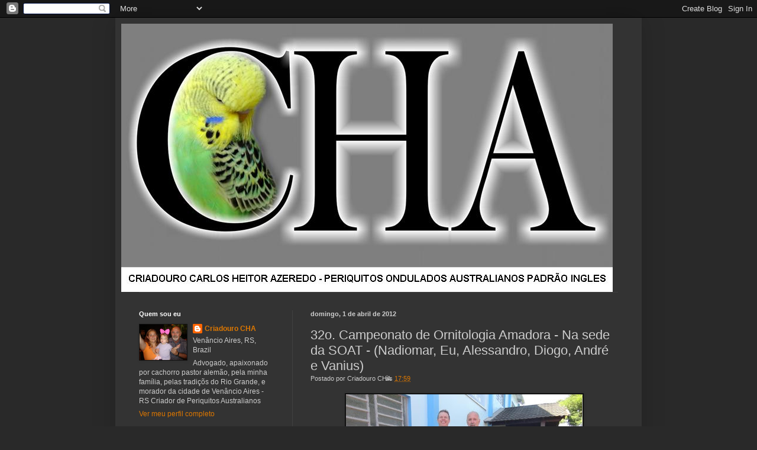

--- FILE ---
content_type: text/html; charset=UTF-8
request_url: http://criadourocha.blogspot.com/2012/04/32o-campeonato-de-ornitologia-amadora.html
body_size: 20865
content:
<!DOCTYPE html>
<html class='v2' dir='ltr' lang='pt-BR'>
<head>
<link href='https://www.blogger.com/static/v1/widgets/335934321-css_bundle_v2.css' rel='stylesheet' type='text/css'/>
<meta content='width=1100' name='viewport'/>
<meta content='text/html; charset=UTF-8' http-equiv='Content-Type'/>
<meta content='blogger' name='generator'/>
<link href='http://criadourocha.blogspot.com/favicon.ico' rel='icon' type='image/x-icon'/>
<link href='http://criadourocha.blogspot.com/2012/04/32o-campeonato-de-ornitologia-amadora.html' rel='canonical'/>
<link rel="alternate" type="application/atom+xml" title="CRIADOURO CHA - Atom" href="http://criadourocha.blogspot.com/feeds/posts/default" />
<link rel="alternate" type="application/rss+xml" title="CRIADOURO CHA - RSS" href="http://criadourocha.blogspot.com/feeds/posts/default?alt=rss" />
<link rel="service.post" type="application/atom+xml" title="CRIADOURO CHA - Atom" href="https://www.blogger.com/feeds/6381823900189856219/posts/default" />

<link rel="alternate" type="application/atom+xml" title="CRIADOURO CHA - Atom" href="http://criadourocha.blogspot.com/feeds/655616965943640505/comments/default" />
<!--Can't find substitution for tag [blog.ieCssRetrofitLinks]-->
<link href='https://blogger.googleusercontent.com/img/b/R29vZ2xl/AVvXsEgg6T4B4jWETk3yxC1QKM7gq9_QddHy1bWM9eOQc4SGBA_Iqcwb96eS8tgS-XDPxCDnFb0iQEoPI6rqu3BJ1W6MP_YEw1sdaALwelUr62dh-Nn9IMpV3w5vnapCnvcoVfqX2y8H9rLRYtee/s400/01.04.12+025.jpg' rel='image_src'/>
<meta content='http://criadourocha.blogspot.com/2012/04/32o-campeonato-de-ornitologia-amadora.html' property='og:url'/>
<meta content='32o. Campeonato de Ornitologia Amadora - Na sede da SOAT - (Nadiomar, Eu, Alessandro, Diogo, André e Vanius)' property='og:title'/>
<meta content='CRIADOURO CARLOS HEITOR AZEREDO PERIQUITOS ONDULADOS AUSTRALIANOS PADRÃO INGLES' property='og:description'/>
<meta content='https://blogger.googleusercontent.com/img/b/R29vZ2xl/AVvXsEgg6T4B4jWETk3yxC1QKM7gq9_QddHy1bWM9eOQc4SGBA_Iqcwb96eS8tgS-XDPxCDnFb0iQEoPI6rqu3BJ1W6MP_YEw1sdaALwelUr62dh-Nn9IMpV3w5vnapCnvcoVfqX2y8H9rLRYtee/w1200-h630-p-k-no-nu/01.04.12+025.jpg' property='og:image'/>
<title>CRIADOURO CHA: 32o. Campeonato de Ornitologia Amadora - Na sede da SOAT - (Nadiomar, Eu, Alessandro, Diogo, André e Vanius)</title>
<style id='page-skin-1' type='text/css'><!--
/*
-----------------------------------------------
Blogger Template Style
Name:     Simple
Designer: Blogger
URL:      www.blogger.com
----------------------------------------------- */
/* Content
----------------------------------------------- */
body {
font: normal normal 12px Arial, Tahoma, Helvetica, FreeSans, sans-serif;
color: #cccccc;
background: #292929 none repeat scroll top left;
padding: 0 40px 40px 40px;
}
html body .region-inner {
min-width: 0;
max-width: 100%;
width: auto;
}
h2 {
font-size: 22px;
}
a:link {
text-decoration:none;
color: #dd7700;
}
a:visited {
text-decoration:none;
color: #cc6600;
}
a:hover {
text-decoration:underline;
color: #cc6600;
}
.body-fauxcolumn-outer .fauxcolumn-inner {
background: transparent none repeat scroll top left;
_background-image: none;
}
.body-fauxcolumn-outer .cap-top {
position: absolute;
z-index: 1;
height: 400px;
width: 100%;
}
.body-fauxcolumn-outer .cap-top .cap-left {
width: 100%;
background: transparent none repeat-x scroll top left;
_background-image: none;
}
.content-outer {
-moz-box-shadow: 0 0 40px rgba(0, 0, 0, .15);
-webkit-box-shadow: 0 0 5px rgba(0, 0, 0, .15);
-goog-ms-box-shadow: 0 0 10px #333333;
box-shadow: 0 0 40px rgba(0, 0, 0, .15);
margin-bottom: 1px;
}
.content-inner {
padding: 10px 10px;
}
.content-inner {
background-color: #333333;
}
/* Header
----------------------------------------------- */
.header-outer {
background: transparent none repeat-x scroll 0 -400px;
_background-image: none;
}
.Header h1 {
font: normal normal 60px Arial, Tahoma, Helvetica, FreeSans, sans-serif;
color: #ffffff;
text-shadow: -1px -1px 1px rgba(0, 0, 0, .2);
}
.Header h1 a {
color: #ffffff;
}
.Header .description {
font-size: 140%;
color: #aaaaaa;
}
.header-inner .Header .titlewrapper {
padding: 22px 30px;
}
.header-inner .Header .descriptionwrapper {
padding: 0 30px;
}
/* Tabs
----------------------------------------------- */
.tabs-inner .section:first-child {
border-top: 1px solid #404040;
}
.tabs-inner .section:first-child ul {
margin-top: -1px;
border-top: 1px solid #404040;
border-left: 0 solid #404040;
border-right: 0 solid #404040;
}
.tabs-inner .widget ul {
background: #222222 none repeat-x scroll 0 -800px;
_background-image: none;
border-bottom: 1px solid #404040;
margin-top: 0;
margin-left: -30px;
margin-right: -30px;
}
.tabs-inner .widget li a {
display: inline-block;
padding: .6em 1em;
font: normal normal 14px Arial, Tahoma, Helvetica, FreeSans, sans-serif;
color: #999999;
border-left: 1px solid #333333;
border-right: 0 solid #404040;
}
.tabs-inner .widget li:first-child a {
border-left: none;
}
.tabs-inner .widget li.selected a, .tabs-inner .widget li a:hover {
color: #ffffff;
background-color: #000000;
text-decoration: none;
}
/* Columns
----------------------------------------------- */
.main-outer {
border-top: 0 solid #404040;
}
.fauxcolumn-left-outer .fauxcolumn-inner {
border-right: 1px solid #404040;
}
.fauxcolumn-right-outer .fauxcolumn-inner {
border-left: 1px solid #404040;
}
/* Headings
----------------------------------------------- */
div.widget > h2,
div.widget h2.title {
margin: 0 0 1em 0;
font: normal bold 11px Arial, Tahoma, Helvetica, FreeSans, sans-serif;
color: #ffffff;
}
/* Widgets
----------------------------------------------- */
.widget .zippy {
color: #999999;
text-shadow: 2px 2px 1px rgba(0, 0, 0, .1);
}
.widget .popular-posts ul {
list-style: none;
}
/* Posts
----------------------------------------------- */
h2.date-header {
font: normal bold 11px Arial, Tahoma, Helvetica, FreeSans, sans-serif;
}
.date-header span {
background-color: transparent;
color: #cccccc;
padding: inherit;
letter-spacing: inherit;
margin: inherit;
}
.main-inner {
padding-top: 30px;
padding-bottom: 30px;
}
.main-inner .column-center-inner {
padding: 0 15px;
}
.main-inner .column-center-inner .section {
margin: 0 15px;
}
.post {
margin: 0 0 25px 0;
}
h3.post-title, .comments h4 {
font: normal normal 22px Arial, Tahoma, Helvetica, FreeSans, sans-serif;
margin: .75em 0 0;
}
.post-body {
font-size: 110%;
line-height: 1.4;
position: relative;
}
.post-body img, .post-body .tr-caption-container, .Profile img, .Image img,
.BlogList .item-thumbnail img {
padding: 0;
background: #111111;
border: 1px solid #111111;
-moz-box-shadow: 1px 1px 5px rgba(0, 0, 0, .1);
-webkit-box-shadow: 1px 1px 5px rgba(0, 0, 0, .1);
box-shadow: 1px 1px 5px rgba(0, 0, 0, .1);
}
.post-body img, .post-body .tr-caption-container {
padding: 1px;
}
.post-body .tr-caption-container {
color: #cccccc;
}
.post-body .tr-caption-container img {
padding: 0;
background: transparent;
border: none;
-moz-box-shadow: 0 0 0 rgba(0, 0, 0, .1);
-webkit-box-shadow: 0 0 0 rgba(0, 0, 0, .1);
box-shadow: 0 0 0 rgba(0, 0, 0, .1);
}
.post-header {
margin: 0 0 1.5em;
line-height: 1.6;
font-size: 90%;
}
.post-footer {
margin: 20px -2px 0;
padding: 5px 10px;
color: #888888;
background-color: #303030;
border-bottom: 1px solid #444444;
line-height: 1.6;
font-size: 90%;
}
#comments .comment-author {
padding-top: 1.5em;
border-top: 1px solid #404040;
background-position: 0 1.5em;
}
#comments .comment-author:first-child {
padding-top: 0;
border-top: none;
}
.avatar-image-container {
margin: .2em 0 0;
}
#comments .avatar-image-container img {
border: 1px solid #111111;
}
/* Comments
----------------------------------------------- */
.comments .comments-content .icon.blog-author {
background-repeat: no-repeat;
background-image: url([data-uri]);
}
.comments .comments-content .loadmore a {
border-top: 1px solid #999999;
border-bottom: 1px solid #999999;
}
.comments .comment-thread.inline-thread {
background-color: #303030;
}
.comments .continue {
border-top: 2px solid #999999;
}
/* Accents
---------------------------------------------- */
.section-columns td.columns-cell {
border-left: 1px solid #404040;
}
.blog-pager {
background: transparent none no-repeat scroll top center;
}
.blog-pager-older-link, .home-link,
.blog-pager-newer-link {
background-color: #333333;
padding: 5px;
}
.footer-outer {
border-top: 0 dashed #bbbbbb;
}
/* Mobile
----------------------------------------------- */
body.mobile  {
background-size: auto;
}
.mobile .body-fauxcolumn-outer {
background: transparent none repeat scroll top left;
}
.mobile .body-fauxcolumn-outer .cap-top {
background-size: 100% auto;
}
.mobile .content-outer {
-webkit-box-shadow: 0 0 3px rgba(0, 0, 0, .15);
box-shadow: 0 0 3px rgba(0, 0, 0, .15);
}
.mobile .tabs-inner .widget ul {
margin-left: 0;
margin-right: 0;
}
.mobile .post {
margin: 0;
}
.mobile .main-inner .column-center-inner .section {
margin: 0;
}
.mobile .date-header span {
padding: 0.1em 10px;
margin: 0 -10px;
}
.mobile h3.post-title {
margin: 0;
}
.mobile .blog-pager {
background: transparent none no-repeat scroll top center;
}
.mobile .footer-outer {
border-top: none;
}
.mobile .main-inner, .mobile .footer-inner {
background-color: #333333;
}
.mobile-index-contents {
color: #cccccc;
}
.mobile-link-button {
background-color: #dd7700;
}
.mobile-link-button a:link, .mobile-link-button a:visited {
color: #ffffff;
}
.mobile .tabs-inner .section:first-child {
border-top: none;
}
.mobile .tabs-inner .PageList .widget-content {
background-color: #000000;
color: #ffffff;
border-top: 1px solid #404040;
border-bottom: 1px solid #404040;
}
.mobile .tabs-inner .PageList .widget-content .pagelist-arrow {
border-left: 1px solid #404040;
}

--></style>
<style id='template-skin-1' type='text/css'><!--
body {
min-width: 890px;
}
.content-outer, .content-fauxcolumn-outer, .region-inner {
min-width: 890px;
max-width: 890px;
_width: 890px;
}
.main-inner .columns {
padding-left: 290px;
padding-right: 0px;
}
.main-inner .fauxcolumn-center-outer {
left: 290px;
right: 0px;
/* IE6 does not respect left and right together */
_width: expression(this.parentNode.offsetWidth -
parseInt("290px") -
parseInt("0px") + 'px');
}
.main-inner .fauxcolumn-left-outer {
width: 290px;
}
.main-inner .fauxcolumn-right-outer {
width: 0px;
}
.main-inner .column-left-outer {
width: 290px;
right: 100%;
margin-left: -290px;
}
.main-inner .column-right-outer {
width: 0px;
margin-right: -0px;
}
#layout {
min-width: 0;
}
#layout .content-outer {
min-width: 0;
width: 800px;
}
#layout .region-inner {
min-width: 0;
width: auto;
}
body#layout div.add_widget {
padding: 8px;
}
body#layout div.add_widget a {
margin-left: 32px;
}
--></style>
<link href='https://www.blogger.com/dyn-css/authorization.css?targetBlogID=6381823900189856219&amp;zx=bad8ae8c-98e2-4c63-9a29-9cbe01ce21c2' media='none' onload='if(media!=&#39;all&#39;)media=&#39;all&#39;' rel='stylesheet'/><noscript><link href='https://www.blogger.com/dyn-css/authorization.css?targetBlogID=6381823900189856219&amp;zx=bad8ae8c-98e2-4c63-9a29-9cbe01ce21c2' rel='stylesheet'/></noscript>
<meta name='google-adsense-platform-account' content='ca-host-pub-1556223355139109'/>
<meta name='google-adsense-platform-domain' content='blogspot.com'/>

</head>
<body class='loading variant-dark'>
<div class='navbar section' id='navbar' name='Navbar'><div class='widget Navbar' data-version='1' id='Navbar1'><script type="text/javascript">
    function setAttributeOnload(object, attribute, val) {
      if(window.addEventListener) {
        window.addEventListener('load',
          function(){ object[attribute] = val; }, false);
      } else {
        window.attachEvent('onload', function(){ object[attribute] = val; });
      }
    }
  </script>
<div id="navbar-iframe-container"></div>
<script type="text/javascript" src="https://apis.google.com/js/platform.js"></script>
<script type="text/javascript">
      gapi.load("gapi.iframes:gapi.iframes.style.bubble", function() {
        if (gapi.iframes && gapi.iframes.getContext) {
          gapi.iframes.getContext().openChild({
              url: 'https://www.blogger.com/navbar/6381823900189856219?po\x3d655616965943640505\x26origin\x3dhttp://criadourocha.blogspot.com',
              where: document.getElementById("navbar-iframe-container"),
              id: "navbar-iframe"
          });
        }
      });
    </script><script type="text/javascript">
(function() {
var script = document.createElement('script');
script.type = 'text/javascript';
script.src = '//pagead2.googlesyndication.com/pagead/js/google_top_exp.js';
var head = document.getElementsByTagName('head')[0];
if (head) {
head.appendChild(script);
}})();
</script>
</div></div>
<div class='body-fauxcolumns'>
<div class='fauxcolumn-outer body-fauxcolumn-outer'>
<div class='cap-top'>
<div class='cap-left'></div>
<div class='cap-right'></div>
</div>
<div class='fauxborder-left'>
<div class='fauxborder-right'></div>
<div class='fauxcolumn-inner'>
</div>
</div>
<div class='cap-bottom'>
<div class='cap-left'></div>
<div class='cap-right'></div>
</div>
</div>
</div>
<div class='content'>
<div class='content-fauxcolumns'>
<div class='fauxcolumn-outer content-fauxcolumn-outer'>
<div class='cap-top'>
<div class='cap-left'></div>
<div class='cap-right'></div>
</div>
<div class='fauxborder-left'>
<div class='fauxborder-right'></div>
<div class='fauxcolumn-inner'>
</div>
</div>
<div class='cap-bottom'>
<div class='cap-left'></div>
<div class='cap-right'></div>
</div>
</div>
</div>
<div class='content-outer'>
<div class='content-cap-top cap-top'>
<div class='cap-left'></div>
<div class='cap-right'></div>
</div>
<div class='fauxborder-left content-fauxborder-left'>
<div class='fauxborder-right content-fauxborder-right'></div>
<div class='content-inner'>
<header>
<div class='header-outer'>
<div class='header-cap-top cap-top'>
<div class='cap-left'></div>
<div class='cap-right'></div>
</div>
<div class='fauxborder-left header-fauxborder-left'>
<div class='fauxborder-right header-fauxborder-right'></div>
<div class='region-inner header-inner'>
<div class='header section' id='header' name='Cabeçalho'><div class='widget Header' data-version='1' id='Header1'>
<div id='header-inner'>
<a href='http://criadourocha.blogspot.com/' style='display: block'>
<img alt='CRIADOURO CHA' height='453px; ' id='Header1_headerimg' src='https://blogger.googleusercontent.com/img/b/R29vZ2xl/AVvXsEjuvm_lSS2K00Abx0eN4VaAMj4iq6T42okPFkCJz210VFOfC_pupba6KN8y0OkqZT4nTQFedLDygToiE1JG8KAObdE4En7aCHpuBBePqV5iqHr3BIfgfPL5rdtheRSCSuMs6uUwsrl4wym5/s1600/LOGO+CHA+2.jpg' style='display: block' width='831px; '/>
</a>
</div>
</div></div>
</div>
</div>
<div class='header-cap-bottom cap-bottom'>
<div class='cap-left'></div>
<div class='cap-right'></div>
</div>
</div>
</header>
<div class='tabs-outer'>
<div class='tabs-cap-top cap-top'>
<div class='cap-left'></div>
<div class='cap-right'></div>
</div>
<div class='fauxborder-left tabs-fauxborder-left'>
<div class='fauxborder-right tabs-fauxborder-right'></div>
<div class='region-inner tabs-inner'>
<div class='tabs no-items section' id='crosscol' name='Entre colunas'></div>
<div class='tabs no-items section' id='crosscol-overflow' name='Cross-Column 2'></div>
</div>
</div>
<div class='tabs-cap-bottom cap-bottom'>
<div class='cap-left'></div>
<div class='cap-right'></div>
</div>
</div>
<div class='main-outer'>
<div class='main-cap-top cap-top'>
<div class='cap-left'></div>
<div class='cap-right'></div>
</div>
<div class='fauxborder-left main-fauxborder-left'>
<div class='fauxborder-right main-fauxborder-right'></div>
<div class='region-inner main-inner'>
<div class='columns fauxcolumns'>
<div class='fauxcolumn-outer fauxcolumn-center-outer'>
<div class='cap-top'>
<div class='cap-left'></div>
<div class='cap-right'></div>
</div>
<div class='fauxborder-left'>
<div class='fauxborder-right'></div>
<div class='fauxcolumn-inner'>
</div>
</div>
<div class='cap-bottom'>
<div class='cap-left'></div>
<div class='cap-right'></div>
</div>
</div>
<div class='fauxcolumn-outer fauxcolumn-left-outer'>
<div class='cap-top'>
<div class='cap-left'></div>
<div class='cap-right'></div>
</div>
<div class='fauxborder-left'>
<div class='fauxborder-right'></div>
<div class='fauxcolumn-inner'>
</div>
</div>
<div class='cap-bottom'>
<div class='cap-left'></div>
<div class='cap-right'></div>
</div>
</div>
<div class='fauxcolumn-outer fauxcolumn-right-outer'>
<div class='cap-top'>
<div class='cap-left'></div>
<div class='cap-right'></div>
</div>
<div class='fauxborder-left'>
<div class='fauxborder-right'></div>
<div class='fauxcolumn-inner'>
</div>
</div>
<div class='cap-bottom'>
<div class='cap-left'></div>
<div class='cap-right'></div>
</div>
</div>
<!-- corrects IE6 width calculation -->
<div class='columns-inner'>
<div class='column-center-outer'>
<div class='column-center-inner'>
<div class='main section' id='main' name='Principal'><div class='widget Blog' data-version='1' id='Blog1'>
<div class='blog-posts hfeed'>

          <div class="date-outer">
        
<h2 class='date-header'><span>domingo, 1 de abril de 2012</span></h2>

          <div class="date-posts">
        
<div class='post-outer'>
<div class='post hentry'>
<a name='655616965943640505'></a>
<h3 class='post-title entry-title'>
32o. Campeonato de Ornitologia Amadora - Na sede da SOAT - (Nadiomar, Eu, Alessandro, Diogo, André e Vanius)
</h3>
<div class='post-header'>
<div class='post-header-line-1'><span class='post-author vcard'>
Postado por
<span class='fn'>Criadouro CHA</span>
</span>
<span class='post-timestamp'>
às
<a class='timestamp-link' href='http://criadourocha.blogspot.com/2012/04/32o-campeonato-de-ornitologia-amadora.html' rel='bookmark' title='permanent link'><abbr class='published' title='2012-04-01T17:59:00-03:00'>17:59</abbr></a>
</span>
</div>
</div>
<div class='post-body entry-content'>
<div class="separator" style="clear: both; text-align: center;"><a href="https://blogger.googleusercontent.com/img/b/R29vZ2xl/AVvXsEgg6T4B4jWETk3yxC1QKM7gq9_QddHy1bWM9eOQc4SGBA_Iqcwb96eS8tgS-XDPxCDnFb0iQEoPI6rqu3BJ1W6MP_YEw1sdaALwelUr62dh-Nn9IMpV3w5vnapCnvcoVfqX2y8H9rLRYtee/s1600/01.04.12+025.jpg" imageanchor="1" style="margin-left: 1em; margin-right: 1em;"><img border="0" dea="true" height="296" src="https://blogger.googleusercontent.com/img/b/R29vZ2xl/AVvXsEgg6T4B4jWETk3yxC1QKM7gq9_QddHy1bWM9eOQc4SGBA_Iqcwb96eS8tgS-XDPxCDnFb0iQEoPI6rqu3BJ1W6MP_YEw1sdaALwelUr62dh-Nn9IMpV3w5vnapCnvcoVfqX2y8H9rLRYtee/s400/01.04.12+025.jpg" width="400" /></a></div>
<div style='clear: both;'></div>
</div>
<div class='post-footer'>
<div class='post-footer-line post-footer-line-1'><span class='post-comment-link'>
</span>
</div>
<div class='post-footer-line post-footer-line-2'><span class='post-labels'>
</span>
</div>
<div class='post-footer-line post-footer-line-3'><span class='post-backlinks post-comment-link'>
</span>
<span class='post-icons'>
<span class='item-action'>
<a href='https://www.blogger.com/email-post/6381823900189856219/655616965943640505' title='Enviar esta postagem'>
<img alt='' class='icon-action' height='13' src='http://img1.blogblog.com/img/icon18_email.gif' width='18'/>
</a>
</span>
<span class='item-control blog-admin pid-1320910809'>
<a href='https://www.blogger.com/post-edit.g?blogID=6381823900189856219&postID=655616965943640505&from=pencil' title='Editar post'>
<img alt='' class='icon-action' height='18' src='https://resources.blogblog.com/img/icon18_edit_allbkg.gif' width='18'/>
</a>
</span>
</span>
</div>
</div>
</div>
<div class='comments' id='comments'>
<a name='comments'></a>
<h4>2 comentários:</h4>
<div class='comments-content'>
<script async='async' src='' type='text/javascript'></script>
<script type='text/javascript'>
    (function() {
      var items = null;
      var msgs = null;
      var config = {};

// <![CDATA[
      var cursor = null;
      if (items && items.length > 0) {
        cursor = parseInt(items[items.length - 1].timestamp) + 1;
      }

      var bodyFromEntry = function(entry) {
        var text = (entry &&
                    ((entry.content && entry.content.$t) ||
                     (entry.summary && entry.summary.$t))) ||
            '';
        if (entry && entry.gd$extendedProperty) {
          for (var k in entry.gd$extendedProperty) {
            if (entry.gd$extendedProperty[k].name == 'blogger.contentRemoved') {
              return '<span class="deleted-comment">' + text + '</span>';
            }
          }
        }
        return text;
      }

      var parse = function(data) {
        cursor = null;
        var comments = [];
        if (data && data.feed && data.feed.entry) {
          for (var i = 0, entry; entry = data.feed.entry[i]; i++) {
            var comment = {};
            // comment ID, parsed out of the original id format
            var id = /blog-(\d+).post-(\d+)/.exec(entry.id.$t);
            comment.id = id ? id[2] : null;
            comment.body = bodyFromEntry(entry);
            comment.timestamp = Date.parse(entry.published.$t) + '';
            if (entry.author && entry.author.constructor === Array) {
              var auth = entry.author[0];
              if (auth) {
                comment.author = {
                  name: (auth.name ? auth.name.$t : undefined),
                  profileUrl: (auth.uri ? auth.uri.$t : undefined),
                  avatarUrl: (auth.gd$image ? auth.gd$image.src : undefined)
                };
              }
            }
            if (entry.link) {
              if (entry.link[2]) {
                comment.link = comment.permalink = entry.link[2].href;
              }
              if (entry.link[3]) {
                var pid = /.*comments\/default\/(\d+)\?.*/.exec(entry.link[3].href);
                if (pid && pid[1]) {
                  comment.parentId = pid[1];
                }
              }
            }
            comment.deleteclass = 'item-control blog-admin';
            if (entry.gd$extendedProperty) {
              for (var k in entry.gd$extendedProperty) {
                if (entry.gd$extendedProperty[k].name == 'blogger.itemClass') {
                  comment.deleteclass += ' ' + entry.gd$extendedProperty[k].value;
                } else if (entry.gd$extendedProperty[k].name == 'blogger.displayTime') {
                  comment.displayTime = entry.gd$extendedProperty[k].value;
                }
              }
            }
            comments.push(comment);
          }
        }
        return comments;
      };

      var paginator = function(callback) {
        if (hasMore()) {
          var url = config.feed + '?alt=json&v=2&orderby=published&reverse=false&max-results=50';
          if (cursor) {
            url += '&published-min=' + new Date(cursor).toISOString();
          }
          window.bloggercomments = function(data) {
            var parsed = parse(data);
            cursor = parsed.length < 50 ? null
                : parseInt(parsed[parsed.length - 1].timestamp) + 1
            callback(parsed);
            window.bloggercomments = null;
          }
          url += '&callback=bloggercomments';
          var script = document.createElement('script');
          script.type = 'text/javascript';
          script.src = url;
          document.getElementsByTagName('head')[0].appendChild(script);
        }
      };
      var hasMore = function() {
        return !!cursor;
      };
      var getMeta = function(key, comment) {
        if ('iswriter' == key) {
          var matches = !!comment.author
              && comment.author.name == config.authorName
              && comment.author.profileUrl == config.authorUrl;
          return matches ? 'true' : '';
        } else if ('deletelink' == key) {
          return config.baseUri + '/comment/delete/'
               + config.blogId + '/' + comment.id;
        } else if ('deleteclass' == key) {
          return comment.deleteclass;
        }
        return '';
      };

      var replybox = null;
      var replyUrlParts = null;
      var replyParent = undefined;

      var onReply = function(commentId, domId) {
        if (replybox == null) {
          // lazily cache replybox, and adjust to suit this style:
          replybox = document.getElementById('comment-editor');
          if (replybox != null) {
            replybox.height = '250px';
            replybox.style.display = 'block';
            replyUrlParts = replybox.src.split('#');
          }
        }
        if (replybox && (commentId !== replyParent)) {
          replybox.src = '';
          document.getElementById(domId).insertBefore(replybox, null);
          replybox.src = replyUrlParts[0]
              + (commentId ? '&parentID=' + commentId : '')
              + '#' + replyUrlParts[1];
          replyParent = commentId;
        }
      };

      var hash = (window.location.hash || '#').substring(1);
      var startThread, targetComment;
      if (/^comment-form_/.test(hash)) {
        startThread = hash.substring('comment-form_'.length);
      } else if (/^c[0-9]+$/.test(hash)) {
        targetComment = hash.substring(1);
      }

      // Configure commenting API:
      var configJso = {
        'maxDepth': config.maxThreadDepth
      };
      var provider = {
        'id': config.postId,
        'data': items,
        'loadNext': paginator,
        'hasMore': hasMore,
        'getMeta': getMeta,
        'onReply': onReply,
        'rendered': true,
        'initComment': targetComment,
        'initReplyThread': startThread,
        'config': configJso,
        'messages': msgs
      };

      var render = function() {
        if (window.goog && window.goog.comments) {
          var holder = document.getElementById('comment-holder');
          window.goog.comments.render(holder, provider);
        }
      };

      // render now, or queue to render when library loads:
      if (window.goog && window.goog.comments) {
        render();
      } else {
        window.goog = window.goog || {};
        window.goog.comments = window.goog.comments || {};
        window.goog.comments.loadQueue = window.goog.comments.loadQueue || [];
        window.goog.comments.loadQueue.push(render);
      }
    })();
// ]]>
  </script>
<div id='comment-holder'>
<div class="comment-thread toplevel-thread"><ol id="top-ra"><li class="comment" id="c8235960273181794787"><div class="avatar-image-container"><img src="//resources.blogblog.com/img/blank.gif" alt=""/></div><div class="comment-block"><div class="comment-header"><cite class="user"><a href="http://criadourosoledade.blogspot.com.br/" rel="nofollow">Criadouro Soledade - Daniel</a></cite><span class="icon user "></span><span class="datetime secondary-text"><a rel="nofollow" href="http://criadourocha.blogspot.com/2012/04/32o-campeonato-de-ornitologia-amadora.html?showComment=1333315323045#c8235960273181794787">1 de abril de 2012 às 18:22</a></span></div><p class="comment-content">Beleza CHA. Passei pouco tempo com vocês lá em Santa Cruz do Sul, mas foi o suficiente para ver excelentes aves e fortalecer amizades.</p><span class="comment-actions secondary-text"><a class="comment-reply" target="_self" data-comment-id="8235960273181794787">Responder</a><span class="item-control blog-admin blog-admin pid-918961449"><a target="_self" href="https://www.blogger.com/comment/delete/6381823900189856219/8235960273181794787">Excluir</a></span></span></div><div class="comment-replies"><div id="c8235960273181794787-rt" class="comment-thread inline-thread hidden"><span class="thread-toggle thread-expanded"><span class="thread-arrow"></span><span class="thread-count"><a target="_self">Respostas</a></span></span><ol id="c8235960273181794787-ra" class="thread-chrome thread-expanded"><div></div><div id="c8235960273181794787-continue" class="continue"><a class="comment-reply" target="_self" data-comment-id="8235960273181794787">Responder</a></div></ol></div></div><div class="comment-replybox-single" id="c8235960273181794787-ce"></div></li><li class="comment" id="c8575011536671199470"><div class="avatar-image-container"><img src="//blogger.googleusercontent.com/img/b/R29vZ2xl/AVvXsEjD34qHJqLtRc2RN6VB0Z7ge6hbTRhFikECcSTMhKXxI8TnL42rCmpfnMFnwGPih_XoxCFVfTz0onyMMBkvlfv-7RqDCLkNGZwMve7O5ho-wrEgXp6Od8Od3zNwELIxmRA/s45-c/*" alt=""/></div><div class="comment-block"><div class="comment-header"><cite class="user"><a href="https://www.blogger.com/profile/15423433423683187037" rel="nofollow">Criadouro Aves Preciosas</a></cite><span class="icon user "></span><span class="datetime secondary-text"><a rel="nofollow" href="http://criadourocha.blogspot.com/2012/04/32o-campeonato-de-ornitologia-amadora.html?showComment=1333404419181#c8575011536671199470">2 de abril de 2012 às 19:06</a></span></div><p class="comment-content">Grande Carlos !! Parabéns pela foto, realmente estes que te acompanham nela são pessoas extraordinárias, grandes amigos. Que sempre possamos fortalecer nossa amizade nestes encontros.<br>Grande abraço.</p><span class="comment-actions secondary-text"><a class="comment-reply" target="_self" data-comment-id="8575011536671199470">Responder</a><span class="item-control blog-admin blog-admin pid-805532569"><a target="_self" href="https://www.blogger.com/comment/delete/6381823900189856219/8575011536671199470">Excluir</a></span></span></div><div class="comment-replies"><div id="c8575011536671199470-rt" class="comment-thread inline-thread hidden"><span class="thread-toggle thread-expanded"><span class="thread-arrow"></span><span class="thread-count"><a target="_self">Respostas</a></span></span><ol id="c8575011536671199470-ra" class="thread-chrome thread-expanded"><div></div><div id="c8575011536671199470-continue" class="continue"><a class="comment-reply" target="_self" data-comment-id="8575011536671199470">Responder</a></div></ol></div></div><div class="comment-replybox-single" id="c8575011536671199470-ce"></div></li></ol><div id="top-continue" class="continue"><a class="comment-reply" target="_self">Adicionar comentário</a></div><div class="comment-replybox-thread" id="top-ce"></div><div class="loadmore hidden" data-post-id="655616965943640505"><a target="_self">Carregar mais...</a></div></div>
</div>
</div>
<p class='comment-footer'>
<div class='comment-form'>
<a name='comment-form'></a>
<p>
</p>
<a href='https://www.blogger.com/comment/frame/6381823900189856219?po=655616965943640505&hl=pt-BR&saa=85391&origin=http://criadourocha.blogspot.com' id='comment-editor-src'></a>
<iframe allowtransparency='true' class='blogger-iframe-colorize blogger-comment-from-post' frameborder='0' height='410px' id='comment-editor' name='comment-editor' src='' width='100%'></iframe>
<script src='https://www.blogger.com/static/v1/jsbin/2830521187-comment_from_post_iframe.js' type='text/javascript'></script>
<script type='text/javascript'>
      BLOG_CMT_createIframe('https://www.blogger.com/rpc_relay.html');
    </script>
</div>
</p>
<div id='backlinks-container'>
<div id='Blog1_backlinks-container'>
</div>
</div>
</div>
</div>

        </div></div>
      
</div>
<div class='blog-pager' id='blog-pager'>
<span id='blog-pager-newer-link'>
<a class='blog-pager-newer-link' href='http://criadourocha.blogspot.com/2012/04/esse-passaro-ficou-em-primeiro-lugar-na.html' id='Blog1_blog-pager-newer-link' title='Postagem mais recente'>Postagem mais recente</a>
</span>
<span id='blog-pager-older-link'>
<a class='blog-pager-older-link' href='http://criadourocha.blogspot.com/2012/03/celeste-macho-4-meses.html' id='Blog1_blog-pager-older-link' title='Postagem mais antiga'>Postagem mais antiga</a>
</span>
<a class='home-link' href='http://criadourocha.blogspot.com/'>Página inicial</a>
</div>
<div class='clear'></div>
<div class='post-feeds'>
<div class='feed-links'>
Assinar:
<a class='feed-link' href='http://criadourocha.blogspot.com/feeds/655616965943640505/comments/default' target='_blank' type='application/atom+xml'>Postar comentários (Atom)</a>
</div>
</div>
</div></div>
</div>
</div>
<div class='column-left-outer'>
<div class='column-left-inner'>
<aside>
<div class='sidebar section' id='sidebar-left-1'><div class='widget Profile' data-version='1' id='Profile1'>
<h2>Quem sou eu</h2>
<div class='widget-content'>
<a href='https://www.blogger.com/profile/11809182540483399019'><img alt='Minha foto' class='profile-img' height='60' src='//blogger.googleusercontent.com/img/b/R29vZ2xl/AVvXsEhGSGGjXxpUDFwWLmhV_p0W9XbIxT4qtgbUeuOguKQSWUHR7zzlHhz5aDRR7uKc5qSdLguNaSCKQxyJgo9HBYsJAcoEOopoI1rpcuyH3DEPcwXLIIt0qQ2jrmZbxufiYg/s220/ano+novo+045.jpg' width='80'/></a>
<dl class='profile-datablock'>
<dt class='profile-data'>
<a class='profile-name-link g-profile' href='https://www.blogger.com/profile/11809182540483399019' rel='author' style='background-image: url(//www.blogger.com/img/logo-16.png);'>
Criadouro CHA
</a>
</dt>
<dd class='profile-data'>Venâncio Aires, RS, Brazil</dd>
<dd class='profile-textblock'>Advogado, apaixonado por cachorro pastor alemão, pela minha família, pelas tradiçõs do Rio Grande, e morador da cidade de Venâncio Aires - RS
Criador de Periquitos Australianos</dd>
</dl>
<a class='profile-link' href='https://www.blogger.com/profile/11809182540483399019' rel='author'>Ver meu perfil completo</a>
<div class='clear'></div>
</div>
</div><div class='widget Stats' data-version='1' id='Stats1'>
<h2>Visualizações de página</h2>
<div class='widget-content'>
<div id='Stats1_content' style='display: none;'>
<span class='counter-wrapper text-counter-wrapper' id='Stats1_totalCount'>
</span>
<div class='clear'></div>
</div>
</div>
</div><div class='widget Followers' data-version='1' id='Followers1'>
<h2 class='title'>Seguidores</h2>
<div class='widget-content'>
<div id='Followers1-wrapper'>
<div style='margin-right:2px;'>
<div><script type="text/javascript" src="https://apis.google.com/js/platform.js"></script>
<div id="followers-iframe-container"></div>
<script type="text/javascript">
    window.followersIframe = null;
    function followersIframeOpen(url) {
      gapi.load("gapi.iframes", function() {
        if (gapi.iframes && gapi.iframes.getContext) {
          window.followersIframe = gapi.iframes.getContext().openChild({
            url: url,
            where: document.getElementById("followers-iframe-container"),
            messageHandlersFilter: gapi.iframes.CROSS_ORIGIN_IFRAMES_FILTER,
            messageHandlers: {
              '_ready': function(obj) {
                window.followersIframe.getIframeEl().height = obj.height;
              },
              'reset': function() {
                window.followersIframe.close();
                followersIframeOpen("https://www.blogger.com/followers/frame/6381823900189856219?colors\x3dCgt0cmFuc3BhcmVudBILdHJhbnNwYXJlbnQaByNjY2NjY2MiByNkZDc3MDAqByMzMzMzMzMyByNmZmZmZmY6ByNjY2NjY2NCByNkZDc3MDBKByM5OTk5OTlSByNkZDc3MDBaC3RyYW5zcGFyZW50\x26pageSize\x3d21\x26hl\x3dpt-BR\x26origin\x3dhttp://criadourocha.blogspot.com");
              },
              'open': function(url) {
                window.followersIframe.close();
                followersIframeOpen(url);
              }
            }
          });
        }
      });
    }
    followersIframeOpen("https://www.blogger.com/followers/frame/6381823900189856219?colors\x3dCgt0cmFuc3BhcmVudBILdHJhbnNwYXJlbnQaByNjY2NjY2MiByNkZDc3MDAqByMzMzMzMzMyByNmZmZmZmY6ByNjY2NjY2NCByNkZDc3MDBKByM5OTk5OTlSByNkZDc3MDBaC3RyYW5zcGFyZW50\x26pageSize\x3d21\x26hl\x3dpt-BR\x26origin\x3dhttp://criadourocha.blogspot.com");
  </script></div>
</div>
</div>
<div class='clear'></div>
</div>
</div><div class='widget LinkList' data-version='1' id='LinkList1'>
<h2>LINKS DE CRIADORES</h2>
<div class='widget-content'>
<ul>
<li><a href='http://csmsantamaria.blogspot.com/'>ALESSANDRO CORRÊA</a></li>
<li><a href='http://ramosbudgerigars.blogspot.com/'>ANDRÉ RAMOS</a></li>
<li><a href='http://budgerigar-sul.blogspot.com/'>BUDGERIGAR SUL</a></li>
<li><a href='http://minasbudgerigars.blogspot.com/'>CLAUBERTH GOMES</a></li>
<li><a href='http://www.daniel-luetolf.ch/'>DANIEL LÜTOLF</a></li>
<li><a href='http://criadourozabeu.blogspot.com/'>FELIPE ZABEU</a></li>
<li><a href='http://www.budgerigart.blogspot.com/'>FÚLVIO LUCIETTO</a></li>
<li><a href='http://www.budgerigar.co.uk/'>GERALD BINKS</a></li>
<li><a href='http://criadouropsittacus.blogspot.com/'>GLAUCCO BALDO</a></li>
<li><a href='http://www.harrieaardema.nl/index.html'>HARRIE AARDEMA</a></li>
<li><a href='http://www.jvanwezep.nl/index.php?option=com_oziogallery2&view=02flashgallery&Itemid=58&lang=en'>JAC CUYTEN</a></li>
<li><a href='http://www.jomannes-wellensittich.de/'>JO MANNES</a></li>
<li><a href='http://periquitoingles-las.blogspot.com/'>LUIZ AMÉRICO</a></li>
<li><a href='http://novagales-budgerigar.blogspot.com/'>NOVA GALES</a></li>
<li><a href='http://www.ps1budgerigars.com/index.htm'>PS1 BUDGERIGARS</a></li>
<li><a href='http://crupa.blogspot.com/'>RENATO UCHOA</a></li>
<li><a href='http://www.periquitos.com.br/'>WALTER FINATTO</a></li>
</ul>
<div class='clear'></div>
</div>
</div><div class='widget BlogList' data-version='1' id='BlogList1'>
<h2 class='title'>Minha lista de blogs</h2>
<div class='widget-content'>
<div class='blog-list-container' id='BlogList1_container'>
<ul id='BlogList1_blogs'>
<li style='display: block;'>
<div class='blog-icon'>
<img data-lateloadsrc='https://lh3.googleusercontent.com/blogger_img_proxy/AEn0k_vsXmKVGZASKK-2ofpqR5AQb6W_gQlYsf2Pq_Lb8t04qetBxp8EjBh0lBMRHuhZ8R8-ThTVedwCBGko7b7AsA2p1KsdpOF2Ys21V4uz193Phm4=s16-w16-h16' height='16' width='16'/>
</div>
<div class='blog-content'>
<div class='blog-title'>
<a href='http://aviariolaplata.blogspot.com/' target='_blank'>
AVIARIO LA PLATA</a>
</div>
<div class='item-content'>
<div class='item-thumbnail'>
<a href='http://aviariolaplata.blogspot.com/' target='_blank'>
<img alt='' border='0' height='72' src='http://2.bp.blogspot.com/-9jO8EsSSVZY/VDNW7E8Q6FI/AAAAAAAAAoE/dtdYxzqi_I0/s72-c/1red.JPG' width='72'/>
</a>
</div>
<span class='item-title'>
<a href='http://aviariolaplata.blogspot.com/2014/10/papagaio-do-senegal.html' target='_blank'>
PAPAGAIO DO SENEGAL
</a>
</span>

                      -
                    
<span class='item-snippet'>
*CASAL DE PAPAGAIOS DO SENEGAL ( POYCEPHALLUS SENEGALUS )*





*VENDIDO*
*ALEX VIANA - CAMPOS - RJ*


      
</span>
<div class='item-time'>
Há 11 anos
</div>
</div>
</div>
<div style='clear: both;'></div>
</li>
<li style='display: block;'>
<div class='blog-icon'>
<img data-lateloadsrc='https://lh3.googleusercontent.com/blogger_img_proxy/AEn0k_vv0bjci6rNoYM2kudKT67qoDMu6hZFLkhU0OigYOwm3YcifU2W8jd0wNH1jDoVyZhS_LvTEa4dHA2JwP1b66UZTMsUraWY6q86eHBS683kra0VLRE=s16-w16-h16' height='16' width='16'/>
</div>
<div class='blog-content'>
<div class='blog-title'>
<a href='http://criadouropsittacus.blogspot.com/' target='_blank'>
BGB - Budgerigarbreeder Glaucco Baldo</a>
</div>
<div class='item-content'>
<div class='item-thumbnail'>
<a href='http://criadouropsittacus.blogspot.com/' target='_blank'>
<img alt='' border='0' height='72' src='http://2.bp.blogspot.com/-k50a31wv3Wk/UCL58O5cXhI/AAAAAAAAAsw/eyLT73KJ7qI/s72-c/DSC02604.JPG' width='72'/>
</a>
</div>
<span class='item-title'>
<a href='http://criadouropsittacus.blogspot.com/2012/08/fg450-012-2012-op-asa-cn-celeste.html' target='_blank'>
FG450-012-2012 / OP ASA CN CELESTE
</a>
</span>

                      -
                    
<span class='item-snippet'>
</span>
<div class='item-time'>
Há 13 anos
</div>
</div>
</div>
<div style='clear: both;'></div>
</li>
<li style='display: block;'>
<div class='blog-icon'>
<img data-lateloadsrc='https://lh3.googleusercontent.com/blogger_img_proxy/AEn0k_v5oq1613D-KjuoMGC7unXGLddK6OlkUeE_tsdeebFSzIWbFqu-kR5AEH-LVQ-vUhhVAMMJjTCVRCI9Jb57QKJPbWMmOxyxxVlFwZVXSfY=s16-w16-h16' height='16' width='16'/>
</div>
<div class='blog-content'>
<div class='blog-title'>
<a href='http://budgerigart.blogspot.com/' target='_blank'>
BudgerigART</a>
</div>
<div class='item-content'>
<div class='item-thumbnail'>
<a href='http://budgerigart.blogspot.com/' target='_blank'>
<img alt='' border='0' height='72' src='https://blogger.googleusercontent.com/img/b/R29vZ2xl/AVvXsEir9wuuGyd5DGmhoI8eKVyfOl7-nQB0Bx2G3EmkLU83vym2cdWKy7ohtYtXAHl2R4lhfgjc0_ihY83NNIe42XD30_M8HqBHYXBGLGQcqW6CUUML19wnXv5zEvY5U6UKohfNAk-Qd1Kweu-W/s72-c/MF22-001-14+1+ano.jpg' width='72'/>
</a>
</div>
<span class='item-title'>
<a href='http://budgerigart.blogspot.com/2016/01/amarelo-cinza-canela-femea.html' target='_blank'>
Amarelo Cinza Canela - Fêmea
</a>
</span>

                      -
                    
<span class='item-snippet'>
 
Amarelo Cinza Canela
MF22-001-14 (13 meses) 
</span>
<div class='item-time'>
Há 10 anos
</div>
</div>
</div>
<div style='clear: both;'></div>
</li>
<li style='display: block;'>
<div class='blog-icon'>
<img data-lateloadsrc='https://lh3.googleusercontent.com/blogger_img_proxy/AEn0k_s0I4csAk48q3pzrvVXqVi5AdMbg3wveX93w6ybWEVMp_P4dttbq4O18_DVr-Po97h-k46EmnQXitBOl86YaMpw9hJmyk9_10qtOgp9isU=s16-w16-h16' height='16' width='16'/>
</div>
<div class='blog-content'>
<div class='blog-title'>
<a href='http://budgiebrasil.blogspot.com/' target='_blank'>
BUDGIE BRASIL</a>
</div>
<div class='item-content'>
<div class='item-thumbnail'>
<a href='http://budgiebrasil.blogspot.com/' target='_blank'>
<img alt='' border='0' height='72' src='https://blogger.googleusercontent.com/img/b/R29vZ2xl/AVvXsEjzdtxFV1Tfm6Y_jur0IZZMUXdxVE9svrrzwKlxqMophYn93rfOV0yjCVLbMMyQaxyPAO2WpqSayEvjBB2cc1ja-XbdPAKB-HsIpZwxxG7Tzl76eCB_3aYtwH0-mi-Yyja27OLkjYVbLYtYFsbP89C2PtRy9IJjD8PSWnXnirD0665-aT-HUoMXJ8nZxw8/s72-w400-h225-c/BB5%20LOGO.JPG' width='72'/>
</a>
</div>
<span class='item-title'>
<a href='http://budgiebrasil.blogspot.com/2025/04/blog-post.html' target='_blank'>
</a>
</span>

                      -
                    
<span class='item-snippet'>


*BUDGIE BRASIL 5 *

*12 de janeiro de 2019*


O evento ocorreu no ano 2019 na cidade de Araguari-MG















*Resultado do Evento:*

*BIS: RENATO UCH...
</span>
<div class='item-time'>
Há 9 meses
</div>
</div>
</div>
<div style='clear: both;'></div>
</li>
<li style='display: block;'>
<div class='blog-icon'>
<img data-lateloadsrc='https://lh3.googleusercontent.com/blogger_img_proxy/AEn0k_suEGjWZGX1U7WZ1_7SrSZDb4uBycLrCXBigbWTBDmgmt_bNqwHPUz529BSwulL3YbSUGTA68hzirXKwwKHzlspxC8Rv42yGMaq8Oq3nWyLUW3IBNAgxsuD6jokzA=s16-w16-h16' height='16' width='16'/>
</div>
<div class='blog-content'>
<div class='blog-title'>
<a href='http://crgperiquitosaustralianos.blogspot.com/' target='_blank'>
CRG - Periquitos Australianos</a>
</div>
<div class='item-content'>
<div class='item-thumbnail'>
<a href='http://crgperiquitosaustralianos.blogspot.com/' target='_blank'>
<img alt='' border='0' height='72' src='http://2.bp.blogspot.com/-jwLTvAreoaU/UnpgI1V3GqI/AAAAAAAABMY/lOwi7w-kGFU/s72-c/Casal+Campe%C3%A3o.JPG' width='72'/>
</a>
</div>
<span class='item-title'>
<a href='http://crgperiquitosaustralianos.blogspot.com/2013/11/bis-e-bos-do-abcp-2013.html' target='_blank'>
BIS e BOS do ABCP 2013.
</a>
</span>

                      -
                    
<span class='item-snippet'>

Este foi o casal campeão que tivemos a oportunidade de apresentar no Aberto 
ABCP 2013. O macho foi o BIS.
Lembramos que nosso torneio acontece sempre no pr...
</span>
<div class='item-time'>
Há 12 anos
</div>
</div>
</div>
<div style='clear: both;'></div>
</li>
<li style='display: block;'>
<div class='blog-icon'>
<img data-lateloadsrc='https://lh3.googleusercontent.com/blogger_img_proxy/AEn0k_ta2iwzLPQjXN5hF8XRRj4ZvJSexYfe0EdjHWn_pTDtenmFVP_zsro88GtN3enZrgQj05VkLL9JpU7lRwKmn-xeAcq6JUdKBvC7SG8u_DSE8Qs=s16-w16-h16' height='16' width='16'/>
</div>
<div class='blog-content'>
<div class='blog-title'>
<a href='http://periquitoscriar.blogspot.com/' target='_blank'>
Criadouro Alessandro Rodrigues Januário- CRIAR</a>
</div>
<div class='item-content'>
<span class='item-title'>
<a href='http://periquitoscriar.blogspot.com/2013/12/pessoal-sem-muito-tempo-para-o-blog.html' target='_blank'>
</a>
</span>

                      -
                    
<span class='item-snippet'>
Pessoal,
Sem muito tempo para o blog, venho incorporando as publicações do perfil do 
Facebook aqui só pra não deixar em branco.
Como hoje é o último dia do ...
</span>
<div class='item-time'>
Há 12 anos
</div>
</div>
</div>
<div style='clear: both;'></div>
</li>
<li style='display: block;'>
<div class='blog-icon'>
<img data-lateloadsrc='https://lh3.googleusercontent.com/blogger_img_proxy/AEn0k_vvHBmkxCy_ogZDURb_JJgQOF1xKZ4Cs0V6GSI3m-Pe1JCcHGM0ipHfe1_EQRgLZA4bsubr7XYG9-1DUViQ1VAaed7EDAi2fWevwLTaB0-kTl2tmTgNYVVmNE4=s16-w16-h16' height='16' width='16'/>
</div>
<div class='blog-content'>
<div class='blog-title'>
<a href='https://criadouroavespreciosas.blogspot.com/' target='_blank'>
Criadouro Aves Preciosas - Periquito Inglês</a>
</div>
<div class='item-content'>
<div class='item-thumbnail'>
<a href='https://criadouroavespreciosas.blogspot.com/' target='_blank'>
<img alt='' border='0' height='72' src='https://blogger.googleusercontent.com/img/b/R29vZ2xl/AVvXsEgmK7weArjMPbIN0UhSqWk7lioh9VMWVnXC8P0h34G1DOt87hxDzBL0Zk99rkpM4LsRwUEHf3iyTCbCuB9-QIn4H8m5NDpsLzZSj6MPeEfj5aOLMol-Ah1Hjq2jWDpTe9iyX25nGJ5_32A/s72-c/PIC_0025.JPG' width='72'/>
</a>
</div>
<span class='item-title'>
<a href='https://criadouroavespreciosas.blogspot.com/2011/09/ninhos.html' target='_blank'>
Ninhos!!!
</a>
</span>

                      -
                    
<span class='item-snippet'>
Ninhos para Periquitos, alguns modelos, fabricação do Criadouro Aves 
Preciosas. Interessados mandem email para flaviorenatoklein@gmail.com  que 
respondo ti...
</span>
<div class='item-time'>
Há 14 anos
</div>
</div>
</div>
<div style='clear: both;'></div>
</li>
<li style='display: block;'>
<div class='blog-icon'>
<img data-lateloadsrc='https://lh3.googleusercontent.com/blogger_img_proxy/AEn0k_tlaAJOV7QetzeVMJ0l42Be7FAVKFc-jkihvWgVE2FD5NVFqmFfTLEFF5n9NSy219DEEZWZl4FPYJ5xXxQualnQQzl1xlRnVRghczuKe8su=s16-w16-h16' height='16' width='16'/>
</div>
<div class='blog-content'>
<div class='blog-title'>
<a href='http://criadourocha.blogspot.com/' target='_blank'>
CRIADOURO CHA</a>
</div>
<div class='item-content'>
<div class='item-thumbnail'>
<a href='http://criadourocha.blogspot.com/' target='_blank'>
<img alt='' border='0' height='72' src='http://2.bp.blogspot.com/-ftNH6D1dv5I/UyQ0oGO566I/AAAAAAAADH4/geDw_9ZI8so/s72-c/DSC09091.JPG' width='72'/>
</a>
</div>
<span class='item-title'>
<a href='http://criadourocha.blogspot.com/2014/03/femeas-best-in-show-sulbrasileiro.html' target='_blank'>
Femeas Best in Show - SULBRASILEIRO -
</a>
</span>

                      -
                    
<span class='item-snippet'>


*Cintilante Opp.Sex. Sulbrasileiro - 2014*
*Verde Cinza Canela-Best in Show Sulbrasileiro 2013*
</span>
<div class='item-time'>
Há 11 anos
</div>
</div>
</div>
<div style='clear: both;'></div>
</li>
<li style='display: block;'>
<div class='blog-icon'>
<img data-lateloadsrc='https://lh3.googleusercontent.com/blogger_img_proxy/AEn0k_tw-N1bP7KW1uxZZzdWZiFIxi3djKWIeg-Z2tRYeX8HHeICifkHr4PzlZyf70yz-IHMqUHzGQTYTs1JGAH0KhfodN56FtStFI4bATYRYioz=s16-w16-h16' height='16' width='16'/>
</div>
<div class='blog-content'>
<div class='blog-title'>
<a href='http://criadourof13.blogspot.com/' target='_blank'>
Criadouro F13</a>
</div>
<div class='item-content'>
<div class='item-thumbnail'>
<a href='http://criadourof13.blogspot.com/' target='_blank'>
<img alt='' border='0' height='72' src='https://blogger.googleusercontent.com/img/b/R29vZ2xl/AVvXsEjiS4wzsjICkyUqpH02X3ax0MYtMj6WSLoJcjpyK1iLAEpHRRHjyUNr37q8h3ElXdCWc617ZWNj-kGhMmeaHmuIuiPnhIUSR9HUOxOKjp4dldfYDCGTzcz4eW4YBZ-Ga7NpFaxakRFgsFLA/s72-c/IMG_3357.jpg' width='72'/>
</a>
</div>
<span class='item-title'>
<a href='http://criadourof13.blogspot.com/2012/07/macho-ou-femea.html' target='_blank'>
Macho ou Fêmea???????
</a>
</span>

                      -
                    
<span class='item-snippet'>
A foto do pássaro a seguir na verdade é de um macho. Gostaria muito de 
saber o que pode ter ocasionado esta coloração, que como sabemos é de uma 
fêmea.


E...
</span>
<div class='item-time'>
Há 13 anos
</div>
</div>
</div>
<div style='clear: both;'></div>
</li>
<li style='display: block;'>
<div class='blog-icon'>
<img data-lateloadsrc='https://lh3.googleusercontent.com/blogger_img_proxy/AEn0k_tmhsmRwbd9Sj691HxVquyDGsyumZvpVcJR4wCvwWUgSe9_xitOm2_qWU311MWQbD4Lg0wDzmfQhmP3eXetfNdmSE1Mk5LJqJ27qnz-B0uA=s16-w16-h16' height='16' width='16'/>
</div>
<div class='blog-content'>
<div class='blog-title'>
<a href='http://criadourohack.blogspot.com/' target='_blank'>
Criadouro Hack</a>
</div>
<div class='item-content'>
<div class='item-thumbnail'>
<a href='http://criadourohack.blogspot.com/' target='_blank'>
<img alt='' border='0' height='72' src='http://4.bp.blogspot.com/-QPUcOTrbxZM/TZB_V1IqPKI/AAAAAAAAAUA/Mu9v7V77xr4/s72-c/260320111749.jpg' width='72'/>
</a>
</div>
<span class='item-title'>
<a href='http://criadourohack.blogspot.com/2011/03/passaros-anel-2010_9348.html' target='_blank'>
Passaros Anel 2010
</a>
</span>

                      -
                    
<span class='item-snippet'>
</span>
<div class='item-time'>
Há 14 anos
</div>
</div>
</div>
<div style='clear: both;'></div>
</li>
<li style='display: block;'>
<div class='blog-icon'>
<img data-lateloadsrc='https://lh3.googleusercontent.com/blogger_img_proxy/AEn0k_uURIfwWoPN_fnDZvJt8qCbEkom89dSrn8nlbUcDzCqwErcdEP2ECjipihtBPgG63u_k-jTeIX4iqgW-pJO1fYUv4kOAJfPB-qcHsgxOyhcobk=s16-w16-h16' height='16' width='16'/>
</div>
<div class='blog-content'>
<div class='blog-title'>
<a href='http://criadourojpb25.blogspot.com/' target='_blank'>
Criadouro JPB</a>
</div>
<div class='item-content'>
<div class='item-thumbnail'>
<a href='http://criadourojpb25.blogspot.com/' target='_blank'>
<img alt='' border='0' height='72' src='http://4.bp.blogspot.com/-d6BA0Ya06Qs/UqJlVQkSohI/AAAAAAAAAdY/xen7oCJ8MV0/s72-c/SAM_2759.JPG' width='72'/>
</a>
</div>
<span class='item-title'>
<a href='http://criadourojpb25.blogspot.com/2013/12/filhote-2013.html' target='_blank'>
FILHOTE 2013
</a>
</span>

                      -
                    
<span class='item-snippet'>
</span>
<div class='item-time'>
Há 12 anos
</div>
</div>
</div>
<div style='clear: both;'></div>
</li>
<li style='display: block;'>
<div class='blog-icon'>
<img data-lateloadsrc='https://lh3.googleusercontent.com/blogger_img_proxy/AEn0k_ugdmmkuD-3QC37-ZBtxCSXqY_YGCD-mMna910guWO54rw8xjda_wtTVBVJbkTbRDBQn_lpUHrLy53naR1TEQPHo7Cwf-zVwRLg9yqjVcwdNFMrE_kOZw=s16-w16-h16' height='16' width='16'/>
</div>
<div class='blog-content'>
<div class='blog-title'>
<a href='http://periquitoingles-las.blogspot.com/' target='_blank'>
CRIADOURO LAS</a>
</div>
<div class='item-content'>
<div class='item-thumbnail'>
<a href='http://periquitoingles-las.blogspot.com/' target='_blank'>
<img alt='' border='0' height='72' src='https://blogger.googleusercontent.com/img/b/R29vZ2xl/AVvXsEijCWHqxZ8hzswzJcciKkwBEfco3UHxrlJVUOYdZ0EFk3iAE-IonnNQn_g8K9Rq0wyaA1rpq6P2_jsFUSn1B8Vl0zl3gHgeTlXTWULSX38hffxcM9lO46uJasPG_sMaC0YyQgm3e47YVb2S0Wil_dPN5DHMaFApffQ-LP94YOSRLIwDKVawgDshcyl_9JE/s72-w171-h200-c/487503738_1742327319971832_1664218245524096013_n.jpg' width='72'/>
</a>
</div>
<span class='item-title'>
<a href='http://periquitoingles-las.blogspot.com/2025/04/alguns-periquitos-do-plantel-trofeus-5.html' target='_blank'>
</a>
</span>

                      -
                    
<span class='item-snippet'>


            
Meu nome é *Luiz Américo* e crio periquitos desde 1984, se quiser saber um 
pouco mais sobre minha *HISTÓRIA* basta *clicar aqui* ou na imagem...
</span>
<div class='item-time'>
Há 9 meses
</div>
</div>
</div>
<div style='clear: both;'></div>
</li>
<li style='display: block;'>
<div class='blog-icon'>
<img data-lateloadsrc='https://lh3.googleusercontent.com/blogger_img_proxy/AEn0k_vflH3XUClNy3b1tU4mllaLPgWN1HFCvE458jXI1JXk5dOsU9vgCnWPPRHppa3arbnVZ81m9Fc5SB8IwOH0C_8QYKI3RYHavzf9n7TC_VgT=s16-w16-h16' height='16' width='16'/>
</div>
<div class='blog-content'>
<div class='blog-title'>
<a href='http://criadourootc.blogspot.com/' target='_blank'>
Criadouro OTC</a>
</div>
<div class='item-content'>
<div class='item-thumbnail'>
<a href='http://criadourootc.blogspot.com/' target='_blank'>
<img alt='' border='0' height='72' src='http://3.bp.blogspot.com/-_ykqbN2X55g/UPSBs6abtlI/AAAAAAAAAPo/AfBy8E6-Vrg/s72-c/13012013(003).jpg' width='72'/>
</a>
</div>
<span class='item-title'>
<a href='http://criadourootc.blogspot.com/2013/01/cavalgada-de-santo-amaro-2013.html' target='_blank'>
Cavalgada de Santo Amaro 2013, Paripueira-AL.
</a>
</span>

                      -
                    
<span class='item-snippet'>
</span>
<div class='item-time'>
Há 13 anos
</div>
</div>
</div>
<div style='clear: both;'></div>
</li>
<li style='display: block;'>
<div class='blog-icon'>
<img data-lateloadsrc='https://lh3.googleusercontent.com/blogger_img_proxy/AEn0k_uoY8OYQAiyxicMbE9T6K1MGJSRMatLdcBLbA9zY_616qwKYJ5GZeuLxpNiXHZ1lZnLNdbKJhitirBY5T-PQcy9_PG8PqKaXnroqNtL=s16-w16-h16' height='16' width='16'/>
</div>
<div class='blog-content'>
<div class='blog-title'>
<a href='http://undulatia.blogspot.com/feeds/posts/default' target='_blank'>
CRIADOURO UNDULATIA BUDGERIGARS</a>
</div>
<div class='item-content'>
<span class='item-title'>
<!--Can't find substitution for tag [item.itemTitle]-->
</span>

                      -
                    
<span class='item-snippet'>
<!--Can't find substitution for tag [item.itemSnippet]-->
</span>
<div class='item-time'>
<!--Can't find substitution for tag [item.timePeriodSinceLastUpdate]-->
</div>
</div>
</div>
<div style='clear: both;'></div>
</li>
<li style='display: block;'>
<div class='blog-icon'>
<img data-lateloadsrc='https://lh3.googleusercontent.com/blogger_img_proxy/AEn0k_s2qoXgjEgvwbXYHCx0FchrVsLq5h95p2_d5LSIjUF1Z7HV3tMYRdrJOnU-eul5c-aZVV1QAFpjqhPB6h4uEGsz7iiBVKFNXXF1cwV_aOE=s16-w16-h16' height='16' width='16'/>
</div>
<div class='blog-content'>
<div class='blog-title'>
<a href='http://criatoriogpl.blogspot.com/' target='_blank'>
CRIATÓRIO GPL</a>
</div>
<div class='item-content'>
<div class='item-thumbnail'>
<a href='http://criatoriogpl.blogspot.com/' target='_blank'>
<img alt='' border='0' height='72' src='http://4.bp.blogspot.com/-I_xCfCPbI-E/TxVYIQ4n9sI/AAAAAAAAAMs/jDhr-uTk8DU/s72-c/PICT0055.JPG' width='72'/>
</a>
</div>
<span class='item-title'>
<a href='http://criatoriogpl.blogspot.com/2012/01/itatiba-2010.html' target='_blank'>
Itatiba 2010
</a>
</span>

                      -
                    
<span class='item-snippet'>
</span>
<div class='item-time'>
Há 14 anos
</div>
</div>
</div>
<div style='clear: both;'></div>
</li>
<li style='display: block;'>
<div class='blog-icon'>
<img data-lateloadsrc='https://lh3.googleusercontent.com/blogger_img_proxy/AEn0k_tUL3NdU8Rkb1KowpcaLbGAbgOUmsnsDji6wbnAq0gVitmKWbou5hyF1Rj3UQWe0jxfAC5Lr-IeusewDR0sfDcWH2DEoyTymio=s16-w16-h16' height='16' width='16'/>
</div>
<div class='blog-content'>
<div class='blog-title'>
<a href='http://crupa.blogspot.com/' target='_blank'>
CRUPA</a>
</div>
<div class='item-content'>
<div class='item-thumbnail'>
<a href='http://crupa.blogspot.com/' target='_blank'>
<img alt='' border='0' height='72' src='http://2.bp.blogspot.com/-RlRlLUsC8PA/USP0TAI6HZI/AAAAAAAABOg/u36b71ERpPY/s72-c/7-206-2013-CINZA.jpg' width='72'/>
</a>
</div>
<span class='item-title'>
<a href='http://crupa.blogspot.com/2013/02/2012-foi-um-dos-melhores-anos-crupa.html' target='_blank'>
2012 FOI UM DOS MELHORES ANOS CRUPA
</a>
</span>

                      -
                    
<span class='item-snippet'>

SEM DUVIDA 2012 FOI O MELHOR ANO CRUPA TANTO EM QUANTIDADE COMO EM 
QUELIDADE, ISTO NA MINHA OPINIÃO
</span>
<div class='item-time'>
Há 12 anos
</div>
</div>
</div>
<div style='clear: both;'></div>
</li>
<li style='display: block;'>
<div class='blog-icon'>
<img data-lateloadsrc='https://lh3.googleusercontent.com/blogger_img_proxy/AEn0k_txlSmztirdfBZoHfYZBg6Xqt3gOuJcc4Md9ep7i3ZEOkLRq8fuC27b3ptwvEEbBKV0SWuzz_sXvViKzlroxFiWZcwlCrAz1FOE04khxMqJ-A=s16-w16-h16' height='16' width='16'/>
</div>
<div class='blog-content'>
<div class='blog-title'>
<a href='http://csmsantamaria.blogspot.com/' target='_blank'>
CSM - CRIADOURO SANTA MARIA</a>
</div>
<div class='item-content'>
<div class='item-thumbnail'>
<a href='http://csmsantamaria.blogspot.com/' target='_blank'>
<img alt='' border='0' height='72' src='https://blogger.googleusercontent.com/img/b/R29vZ2xl/AVvXsEj1tmoW9gSHFQVV7Ywc7IgTjGNdTyKwI6n6qVPuHvwCn6MyHKK2IwnECAiYx4uUC4_xGILMRm0Ffec38zyDIecd4kTqO9nc9rXh0WJqJXjK6qwwEuAViGU9IJ1HI8iQ7bmprd8MT2spI3E/s72-c/ADA+FM.jpg' width='72'/>
</a>
</div>
<span class='item-title'>
<a href='http://csmsantamaria.blogspot.com/2016/08/2016.html' target='_blank'>
2016
</a>
</span>

                      -
                    
<span class='item-snippet'>
</span>
<div class='item-time'>
Há 9 anos
</div>
</div>
</div>
<div style='clear: both;'></div>
</li>
<li style='display: block;'>
<div class='blog-icon'>
<img data-lateloadsrc='https://lh3.googleusercontent.com/blogger_img_proxy/AEn0k_svaD5CasaH-V91rfmz8iGIfjHR-kl3jwpgUIbcSvVQeAyWWAdV_WH-tl9iZehYIqNrJuieW7qbHSDLV1XksJ7aLG9g5zXOqr_OLDW4RtHOZg=s16-w16-h16' height='16' width='16'/>
</div>
<div class='blog-content'>
<div class='blog-title'>
<a href='http://criadourozabeu.blogspot.com/' target='_blank'>
FELIPE ZABEU</a>
</div>
<div class='item-content'>
<div class='item-thumbnail'>
<a href='http://criadourozabeu.blogspot.com/' target='_blank'>
<img alt='' border='0' height='72' src='http://1.bp.blogspot.com/-Am_Z1f8j_fk/Ur2rHzNLG2I/AAAAAAAACX8/ko4APTvkae4/s72-c/foto1vdcz05102313.jpg' width='72'/>
</a>
</div>
<span class='item-title'>
<a href='http://criadourozabeu.blogspot.com/2013/12/normal-verde-cinza-mf-05102313.html' target='_blank'>
NORMAL VERDE CINZA - MF-051.023.13
</a>
</span>

                      -
                    
<span class='item-snippet'>
Bem amigos,

Compartilho mais uma alegria com vocês. 

Um lindo VD CZ (MF-051.023.13) que está no final da sua muda, com 
aproximadamente seis meses de idade...
</span>
<div class='item-time'>
Há 12 anos
</div>
</div>
</div>
<div style='clear: both;'></div>
</li>
<li style='display: block;'>
<div class='blog-icon'>
<img data-lateloadsrc='https://lh3.googleusercontent.com/blogger_img_proxy/AEn0k_sOL4UqbsYhK_ZuOnZZ9D5hpdskyiXTN1-fQxe8y-BHXDDQZll9mpmEc9JjPoJTE_U29kpvtVdviveJwCa7if3rNNYidLplSI9hwUTEhD6nhWDHXD0=s16-w16-h16' height='16' width='16'/>
</div>
<div class='blog-content'>
<div class='blog-title'>
<a href='http://marciopizzolgj100.blogspot.com/' target='_blank'>
Marcio Pizzol GJ 100 -  Periquitos Ingleses - Budgerigars</a>
</div>
<div class='item-content'>
<div class='item-thumbnail'>
<a href='http://marciopizzolgj100.blogspot.com/' target='_blank'>
<img alt='' border='0' height='72' src='https://img.youtube.com/vi/0rCPIQ3qCL0/default.jpg' width='72'/>
</a>
</div>
<span class='item-title'>
<a href='http://marciopizzolgj100.blogspot.com/2020/02/comecando-preparar-os-periquitos-para.html' target='_blank'>
COMEÇANDO A PREPARAR OS PERIQUITOS PARA OS CAMPEONATOS 2020
</a>
</span>

                      -
                    
<span class='item-snippet'>
</span>
<div class='item-time'>
Há 5 anos
</div>
</div>
</div>
<div style='clear: both;'></div>
</li>
<li style='display: block;'>
<div class='blog-icon'>
<img data-lateloadsrc='https://lh3.googleusercontent.com/blogger_img_proxy/AEn0k_uKz5jFzFYhbHjJeXv4SYWNyscOHXrhWA7PY-L0xZv4fOwV-KFi8Ur3ARDg7eTKV2MSv9GkrtCF5nOXHjHWQi7DH0cbfa_zPJMWLbitgLYRaoNVLg=s16-w16-h16' height='16' width='16'/>
</div>
<div class='blog-content'>
<div class='blog-title'>
<a href='http://minasbudgerigars.blogspot.com/' target='_blank'>
MINAS BUDGERIGARS</a>
</div>
<div class='item-content'>
<div class='item-thumbnail'>
<a href='http://minasbudgerigars.blogspot.com/' target='_blank'>
<img alt='' border='0' height='72' src='http://2.bp.blogspot.com/-I8GO8yS07RY/UbXXRuJ9_HI/AAAAAAAAAbA/zZtaiNUur4w/s72-c/fotografia+(4).JPG' width='72'/>
</a>
</div>
<span class='item-title'>
<a href='http://minasbudgerigars.blogspot.com/2013/06/vd-cz-esta-no-blog.html' target='_blank'>
Vd Cz ( está no lote )
</a>
</span>

                      -
                    
<span class='item-snippet'>
</span>
<div class='item-time'>
Há 12 anos
</div>
</div>
</div>
<div style='clear: both;'></div>
</li>
<li style='display: block;'>
<div class='blog-icon'>
<img data-lateloadsrc='https://lh3.googleusercontent.com/blogger_img_proxy/AEn0k_twiWGKImC97TmNzlP0JJ-2sDQiFkFD6OHO8KbK8ujdfLXwx-rH9bkZWYnVSTv7uhpuUrleb_BUe35N5XRLGKz8zUApZKNa0OF6JHrHwdy6O_150w=s16-w16-h16' height='16' width='16'/>
</div>
<div class='blog-content'>
<div class='blog-title'>
<a href='http://minas-budgerigar.blogspot.com/' target='_blank'>
Minas-Budgerigars</a>
</div>
<div class='item-content'>
<div class='item-thumbnail'>
<a href='http://minas-budgerigar.blogspot.com/' target='_blank'>
<img alt='' border='0' height='72' src='http://1.bp.blogspot.com/-rY2fHO8yAqw/T4Mrks9VPBI/AAAAAAAAAuM/8960gjZrbcA/s72-c/cobalt.jpg' width='72'/>
</a>
</div>
<span class='item-title'>
<a href='http://minas-budgerigar.blogspot.com/2012/04/coballto.html' target='_blank'>
Coballto
</a>
</span>

                      -
                    
<span class='item-snippet'>
</span>
<div class='item-time'>
Há 13 anos
</div>
</div>
</div>
<div style='clear: both;'></div>
</li>
<li style='display: block;'>
<div class='blog-icon'>
<img data-lateloadsrc='https://lh3.googleusercontent.com/blogger_img_proxy/AEn0k_uDc8PGL8StwOAD0YWh3O9oh172RrenBWfgObVB7dck5jX6U_elQ2g4js_n78DSNBGmtgO-VVzO7TeJaCd6tG9auavyVr2N37_eOL3Uzs3E48_POhvV6n4=s16-w16-h16' height='16' width='16'/>
</div>
<div class='blog-content'>
<div class='blog-title'>
<a href='http://novagales-budgerigar.blogspot.com/' target='_blank'>
NOVA GALES</a>
</div>
<div class='item-content'>
<span class='item-title'>
<a href='http://novagales-budgerigar.blogspot.com/2014/06/blog-post.html' target='_blank'>
</a>
</span>

                      -
                    
<span class='item-snippet'>
</span>
<div class='item-time'>
Há 11 anos
</div>
</div>
</div>
<div style='clear: both;'></div>
</li>
<li style='display: block;'>
<div class='blog-icon'>
<img data-lateloadsrc='https://lh3.googleusercontent.com/blogger_img_proxy/AEn0k_uzRWNq9nqBnREWpTz5M7H0AsFLOibCOICfsCuMqdDGYGZ_wa4v66NLmadvFtwGk0Pxsl25UMU6eIrnK1Bu7KUX5dRuKA1J9fOwCFf1MA=s16-w16-h16' height='16' width='16'/>
</div>
<div class='blog-content'>
<div class='blog-title'>
<a href='http://criadorvsp.blogspot.com/' target='_blank'>
Periquitos Australianos-Criador VSP</a>
</div>
<div class='item-content'>
<div class='item-thumbnail'>
<a href='http://criadorvsp.blogspot.com/' target='_blank'>
<img alt='' border='0' height='72' src='http://3.bp.blogspot.com/-zWup4IPNvDw/UgE9z-5P1tI/AAAAAAAABF4/kIzBm4LnHCw/s72-c/Imagem+573.jpg' width='72'/>
</a>
</div>
<span class='item-title'>
<a href='http://criadorvsp.blogspot.com/2013/08/mais-alguns-babys-2013.html' target='_blank'>
Mais alguns Babys 2013
</a>
</span>

                      -
                    
<span class='item-snippet'>
</span>
<div class='item-time'>
Há 12 anos
</div>
</div>
</div>
<div style='clear: both;'></div>
</li>
</ul>
<div class='clear'></div>
</div>
</div>
</div><div class='widget Image' data-version='1' id='Image1'>
<div class='widget-content'>
<img alt='' height='250' id='Image1_img' src='https://blogger.googleusercontent.com/img/b/R29vZ2xl/AVvXsEjZtGfW7N4ruOrP9tzhjSB4tXRt2qr3BD1gUAgfAg7TUGzMHXSyUS9kMgMeH2RWQ_0TfbozNxgsn8ZddBV2V3ybpz-l80_SlFXyHzHjq59wc89Mm9kILWpfHHUK8N4yxxUptM98E5FwZS5L/s250/passaros+145.jpg' width='121'/>
<br/>
</div>
<div class='clear'></div>
</div><div class='widget Image' data-version='1' id='Image2'>
<div class='widget-content'>
<img alt='' height='250' id='Image2_img' src='https://blogger.googleusercontent.com/img/b/R29vZ2xl/AVvXsEifNFGg_9ca6x2ZW0_w1mEEpJkgqYk304r6392PfKjcFVMR9appBCJSsuM8i82tm42g_P8G52kbkHN8aXlbD5OBEDnk_cNcyxFX4wt8P6rwYe6CBtXM-Y8Fxsg519StPmMJ3cKUK4EGnXl4/s250/passaros+447.jpg' width='163'/>
<br/>
</div>
<div class='clear'></div>
</div><div class='widget Image' data-version='1' id='Image3'>
<div class='widget-content'>
<img alt='' height='250' id='Image3_img' src='https://blogger.googleusercontent.com/img/b/R29vZ2xl/AVvXsEjuc0LeAHv8tYu5iIoCt-eBkx9_qqEH3DvcWyUD09775fpFnOYFXFYAs1ftbTjh2tK_9t8fv4ScuTHKjySGXAwKgcIL2F6pYRih0ccKrbqpY0l75eYhRnzVpmRgT_t6uDJxTC_LNb0HAGIf/s250/passaros+388%255B1%255D.jpg' width='150'/>
<br/>
</div>
<div class='clear'></div>
</div><div class='widget Image' data-version='1' id='Image4'>
<div class='widget-content'>
<img alt='' height='250' id='Image4_img' src='https://blogger.googleusercontent.com/img/b/R29vZ2xl/AVvXsEip5I59gxftQAoBHMye_JHnlZgwAmnKolbbW3lxnwoljiwipeF3i6PE_m2yNsybnQH7hXiQCkYy1p3iQFYGuT5HkGYq3S8P3Ggjei9NYM_y7pi2j4BO9FVqVQTSmeAqK-Y0FjD7iYxqUt6L/s250/CSM+060%255B1%255D.jpg' width='140'/>
<br/>
</div>
<div class='clear'></div>
</div><div class='widget Image' data-version='1' id='Image5'>
<div class='widget-content'>
<img alt='' height='250' id='Image5_img' src='https://blogger.googleusercontent.com/img/b/R29vZ2xl/AVvXsEgWw1DwI5Y0M7Bwh8KR19Hb_YxeW01yRW_Gm2chtlf9ODskxSQeomPxll_mMP5FLUmmRsEpvX46uiOZfA6M6MDb6yK0Q0aBqPKKBVk9DrCvnqNvHqNKjJtjrUjyk9AG5L2Ai8vLgAXXD6yI/s250/verde+claro+fulvio+femea.JPG' width='136'/>
<br/>
</div>
<div class='clear'></div>
</div><div class='widget BlogArchive' data-version='1' id='BlogArchive1'>
<h2>Arquivo do blog</h2>
<div class='widget-content'>
<div id='ArchiveList'>
<div id='BlogArchive1_ArchiveList'>
<select id='BlogArchive1_ArchiveMenu'>
<option value=''>Arquivo do blog</option>
<option value='http://criadourocha.blogspot.com/2010/05/'>maio (28)</option>
<option value='http://criadourocha.blogspot.com/2010/06/'>junho (22)</option>
<option value='http://criadourocha.blogspot.com/2010/07/'>julho (9)</option>
<option value='http://criadourocha.blogspot.com/2010/08/'>agosto (3)</option>
<option value='http://criadourocha.blogspot.com/2010/10/'>outubro (9)</option>
<option value='http://criadourocha.blogspot.com/2010/11/'>novembro (7)</option>
<option value='http://criadourocha.blogspot.com/2010/12/'>dezembro (2)</option>
<option value='http://criadourocha.blogspot.com/2011/03/'>março (11)</option>
<option value='http://criadourocha.blogspot.com/2011/05/'>maio (17)</option>
<option value='http://criadourocha.blogspot.com/2011/06/'>junho (30)</option>
<option value='http://criadourocha.blogspot.com/2011/07/'>julho (20)</option>
<option value='http://criadourocha.blogspot.com/2011/08/'>agosto (8)</option>
<option value='http://criadourocha.blogspot.com/2011/09/'>setembro (8)</option>
<option value='http://criadourocha.blogspot.com/2011/10/'>outubro (6)</option>
<option value='http://criadourocha.blogspot.com/2011/11/'>novembro (16)</option>
<option value='http://criadourocha.blogspot.com/2011/12/'>dezembro (22)</option>
<option value='http://criadourocha.blogspot.com/2012/01/'>janeiro (19)</option>
<option value='http://criadourocha.blogspot.com/2012/02/'>fevereiro (19)</option>
<option value='http://criadourocha.blogspot.com/2012/03/'>março (8)</option>
<option value='http://criadourocha.blogspot.com/2012/04/'>abril (21)</option>
<option value='http://criadourocha.blogspot.com/2012/05/'>maio (9)</option>
<option value='http://criadourocha.blogspot.com/2012/06/'>junho (10)</option>
<option value='http://criadourocha.blogspot.com/2012/07/'>julho (7)</option>
<option value='http://criadourocha.blogspot.com/2012/08/'>agosto (11)</option>
<option value='http://criadourocha.blogspot.com/2012/09/'>setembro (13)</option>
<option value='http://criadourocha.blogspot.com/2012/10/'>outubro (7)</option>
<option value='http://criadourocha.blogspot.com/2012/11/'>novembro (9)</option>
<option value='http://criadourocha.blogspot.com/2012/12/'>dezembro (9)</option>
<option value='http://criadourocha.blogspot.com/2013/01/'>janeiro (11)</option>
<option value='http://criadourocha.blogspot.com/2013/02/'>fevereiro (15)</option>
<option value='http://criadourocha.blogspot.com/2013/03/'>março (2)</option>
<option value='http://criadourocha.blogspot.com/2013/05/'>maio (4)</option>
<option value='http://criadourocha.blogspot.com/2013/06/'>junho (6)</option>
<option value='http://criadourocha.blogspot.com/2013/10/'>outubro (2)</option>
<option value='http://criadourocha.blogspot.com/2013/11/'>novembro (1)</option>
<option value='http://criadourocha.blogspot.com/2014/03/'>março (1)</option>
</select>
</div>
</div>
<div class='clear'></div>
</div>
</div></div>
</aside>
</div>
</div>
<div class='column-right-outer'>
<div class='column-right-inner'>
<aside>
</aside>
</div>
</div>
</div>
<div style='clear: both'></div>
<!-- columns -->
</div>
<!-- main -->
</div>
</div>
<div class='main-cap-bottom cap-bottom'>
<div class='cap-left'></div>
<div class='cap-right'></div>
</div>
</div>
<footer>
<div class='footer-outer'>
<div class='footer-cap-top cap-top'>
<div class='cap-left'></div>
<div class='cap-right'></div>
</div>
<div class='fauxborder-left footer-fauxborder-left'>
<div class='fauxborder-right footer-fauxborder-right'></div>
<div class='region-inner footer-inner'>
<div class='foot no-items section' id='footer-1'></div>
<table border='0' cellpadding='0' cellspacing='0' class='section-columns columns-3'>
<tbody>
<tr>
<td class='first columns-cell'>
<div class='foot no-items section' id='footer-2-1'></div>
</td>
<td class='columns-cell'>
<div class='foot no-items section' id='footer-2-2'></div>
</td>
<td class='columns-cell'>
<div class='foot no-items section' id='footer-2-3'></div>
</td>
</tr>
</tbody>
</table>
<!-- outside of the include in order to lock Attribution widget -->
<div class='foot section' id='footer-3' name='Rodapé'><div class='widget Attribution' data-version='1' id='Attribution1'>
<div class='widget-content' style='text-align: center;'>
CARLOS HEITOR AZEREDO. Tema Simples. Tecnologia do <a href='https://www.blogger.com' target='_blank'>Blogger</a>.
</div>
<div class='clear'></div>
</div></div>
</div>
</div>
<div class='footer-cap-bottom cap-bottom'>
<div class='cap-left'></div>
<div class='cap-right'></div>
</div>
</div>
</footer>
<!-- content -->
</div>
</div>
<div class='content-cap-bottom cap-bottom'>
<div class='cap-left'></div>
<div class='cap-right'></div>
</div>
</div>
</div>
<script type='text/javascript'>
    window.setTimeout(function() {
        document.body.className = document.body.className.replace('loading', '');
      }, 10);
  </script>

<script type="text/javascript" src="https://www.blogger.com/static/v1/widgets/2028843038-widgets.js"></script>
<script type='text/javascript'>
window['__wavt'] = 'AOuZoY58XDpoNMh5nnoCNKg1u0gWvoH2Sg:1769434914228';_WidgetManager._Init('//www.blogger.com/rearrange?blogID\x3d6381823900189856219','//criadourocha.blogspot.com/2012/04/32o-campeonato-de-ornitologia-amadora.html','6381823900189856219');
_WidgetManager._SetDataContext([{'name': 'blog', 'data': {'blogId': '6381823900189856219', 'title': 'CRIADOURO CHA', 'url': 'http://criadourocha.blogspot.com/2012/04/32o-campeonato-de-ornitologia-amadora.html', 'canonicalUrl': 'http://criadourocha.blogspot.com/2012/04/32o-campeonato-de-ornitologia-amadora.html', 'homepageUrl': 'http://criadourocha.blogspot.com/', 'searchUrl': 'http://criadourocha.blogspot.com/search', 'canonicalHomepageUrl': 'http://criadourocha.blogspot.com/', 'blogspotFaviconUrl': 'http://criadourocha.blogspot.com/favicon.ico', 'bloggerUrl': 'https://www.blogger.com', 'hasCustomDomain': false, 'httpsEnabled': true, 'enabledCommentProfileImages': true, 'gPlusViewType': 'FILTERED_POSTMOD', 'adultContent': false, 'analyticsAccountNumber': '', 'encoding': 'UTF-8', 'locale': 'pt-BR', 'localeUnderscoreDelimited': 'pt_br', 'languageDirection': 'ltr', 'isPrivate': false, 'isMobile': false, 'isMobileRequest': false, 'mobileClass': '', 'isPrivateBlog': false, 'isDynamicViewsAvailable': true, 'feedLinks': '\x3clink rel\x3d\x22alternate\x22 type\x3d\x22application/atom+xml\x22 title\x3d\x22CRIADOURO CHA - Atom\x22 href\x3d\x22http://criadourocha.blogspot.com/feeds/posts/default\x22 /\x3e\n\x3clink rel\x3d\x22alternate\x22 type\x3d\x22application/rss+xml\x22 title\x3d\x22CRIADOURO CHA - RSS\x22 href\x3d\x22http://criadourocha.blogspot.com/feeds/posts/default?alt\x3drss\x22 /\x3e\n\x3clink rel\x3d\x22service.post\x22 type\x3d\x22application/atom+xml\x22 title\x3d\x22CRIADOURO CHA - Atom\x22 href\x3d\x22https://www.blogger.com/feeds/6381823900189856219/posts/default\x22 /\x3e\n\n\x3clink rel\x3d\x22alternate\x22 type\x3d\x22application/atom+xml\x22 title\x3d\x22CRIADOURO CHA - Atom\x22 href\x3d\x22http://criadourocha.blogspot.com/feeds/655616965943640505/comments/default\x22 /\x3e\n', 'meTag': '', 'adsenseHostId': 'ca-host-pub-1556223355139109', 'adsenseHasAds': false, 'adsenseAutoAds': false, 'boqCommentIframeForm': true, 'loginRedirectParam': '', 'view': '', 'dynamicViewsCommentsSrc': '//www.blogblog.com/dynamicviews/4224c15c4e7c9321/js/comments.js', 'dynamicViewsScriptSrc': '//www.blogblog.com/dynamicviews/6e0d22adcfa5abea', 'plusOneApiSrc': 'https://apis.google.com/js/platform.js', 'disableGComments': true, 'interstitialAccepted': false, 'sharing': {'platforms': [{'name': 'Gerar link', 'key': 'link', 'shareMessage': 'Gerar link', 'target': ''}, {'name': 'Facebook', 'key': 'facebook', 'shareMessage': 'Compartilhar no Facebook', 'target': 'facebook'}, {'name': 'Postar no blog!', 'key': 'blogThis', 'shareMessage': 'Postar no blog!', 'target': 'blog'}, {'name': 'X', 'key': 'twitter', 'shareMessage': 'Compartilhar no X', 'target': 'twitter'}, {'name': 'Pinterest', 'key': 'pinterest', 'shareMessage': 'Compartilhar no Pinterest', 'target': 'pinterest'}, {'name': 'E-mail', 'key': 'email', 'shareMessage': 'E-mail', 'target': 'email'}], 'disableGooglePlus': true, 'googlePlusShareButtonWidth': 0, 'googlePlusBootstrap': '\x3cscript type\x3d\x22text/javascript\x22\x3ewindow.___gcfg \x3d {\x27lang\x27: \x27pt_BR\x27};\x3c/script\x3e'}, 'hasCustomJumpLinkMessage': false, 'jumpLinkMessage': 'Leia mais', 'pageType': 'item', 'postId': '655616965943640505', 'postImageThumbnailUrl': 'https://blogger.googleusercontent.com/img/b/R29vZ2xl/AVvXsEgg6T4B4jWETk3yxC1QKM7gq9_QddHy1bWM9eOQc4SGBA_Iqcwb96eS8tgS-XDPxCDnFb0iQEoPI6rqu3BJ1W6MP_YEw1sdaALwelUr62dh-Nn9IMpV3w5vnapCnvcoVfqX2y8H9rLRYtee/s72-c/01.04.12+025.jpg', 'postImageUrl': 'https://blogger.googleusercontent.com/img/b/R29vZ2xl/AVvXsEgg6T4B4jWETk3yxC1QKM7gq9_QddHy1bWM9eOQc4SGBA_Iqcwb96eS8tgS-XDPxCDnFb0iQEoPI6rqu3BJ1W6MP_YEw1sdaALwelUr62dh-Nn9IMpV3w5vnapCnvcoVfqX2y8H9rLRYtee/s400/01.04.12+025.jpg', 'pageName': '32o. Campeonato de Ornitologia Amadora - Na sede da SOAT - (Nadiomar, Eu, Alessandro, Diogo, Andr\xe9 e Vanius)', 'pageTitle': 'CRIADOURO CHA: 32o. Campeonato de Ornitologia Amadora - Na sede da SOAT - (Nadiomar, Eu, Alessandro, Diogo, Andr\xe9 e Vanius)'}}, {'name': 'features', 'data': {}}, {'name': 'messages', 'data': {'edit': 'Editar', 'linkCopiedToClipboard': 'Link copiado para a \xe1rea de transfer\xeancia.', 'ok': 'Ok', 'postLink': 'Link da postagem'}}, {'name': 'template', 'data': {'name': 'Simple', 'localizedName': 'Simples', 'isResponsive': false, 'isAlternateRendering': false, 'isCustom': false, 'variant': 'dark', 'variantId': 'dark'}}, {'name': 'view', 'data': {'classic': {'name': 'classic', 'url': '?view\x3dclassic'}, 'flipcard': {'name': 'flipcard', 'url': '?view\x3dflipcard'}, 'magazine': {'name': 'magazine', 'url': '?view\x3dmagazine'}, 'mosaic': {'name': 'mosaic', 'url': '?view\x3dmosaic'}, 'sidebar': {'name': 'sidebar', 'url': '?view\x3dsidebar'}, 'snapshot': {'name': 'snapshot', 'url': '?view\x3dsnapshot'}, 'timeslide': {'name': 'timeslide', 'url': '?view\x3dtimeslide'}, 'isMobile': false, 'title': '32o. Campeonato de Ornitologia Amadora - Na sede da SOAT - (Nadiomar, Eu, Alessandro, Diogo, Andr\xe9 e Vanius)', 'description': 'CRIADOURO CARLOS HEITOR AZEREDO PERIQUITOS ONDULADOS AUSTRALIANOS PADR\xc3O INGLES', 'featuredImage': 'https://blogger.googleusercontent.com/img/b/R29vZ2xl/AVvXsEgg6T4B4jWETk3yxC1QKM7gq9_QddHy1bWM9eOQc4SGBA_Iqcwb96eS8tgS-XDPxCDnFb0iQEoPI6rqu3BJ1W6MP_YEw1sdaALwelUr62dh-Nn9IMpV3w5vnapCnvcoVfqX2y8H9rLRYtee/s400/01.04.12+025.jpg', 'url': 'http://criadourocha.blogspot.com/2012/04/32o-campeonato-de-ornitologia-amadora.html', 'type': 'item', 'isSingleItem': true, 'isMultipleItems': false, 'isError': false, 'isPage': false, 'isPost': true, 'isHomepage': false, 'isArchive': false, 'isLabelSearch': false, 'postId': 655616965943640505}}]);
_WidgetManager._RegisterWidget('_NavbarView', new _WidgetInfo('Navbar1', 'navbar', document.getElementById('Navbar1'), {}, 'displayModeFull'));
_WidgetManager._RegisterWidget('_HeaderView', new _WidgetInfo('Header1', 'header', document.getElementById('Header1'), {}, 'displayModeFull'));
_WidgetManager._RegisterWidget('_BlogView', new _WidgetInfo('Blog1', 'main', document.getElementById('Blog1'), {'cmtInteractionsEnabled': false, 'lightboxEnabled': true, 'lightboxModuleUrl': 'https://www.blogger.com/static/v1/jsbin/1945241621-lbx__pt_br.js', 'lightboxCssUrl': 'https://www.blogger.com/static/v1/v-css/828616780-lightbox_bundle.css'}, 'displayModeFull'));
_WidgetManager._RegisterWidget('_ProfileView', new _WidgetInfo('Profile1', 'sidebar-left-1', document.getElementById('Profile1'), {}, 'displayModeFull'));
_WidgetManager._RegisterWidget('_StatsView', new _WidgetInfo('Stats1', 'sidebar-left-1', document.getElementById('Stats1'), {'title': 'Visualiza\xe7\xf5es de p\xe1gina', 'showGraphicalCounter': false, 'showAnimatedCounter': false, 'showSparkline': false, 'statsUrl': '//criadourocha.blogspot.com/b/stats?style\x3dBLACK_TRANSPARENT\x26timeRange\x3dALL_TIME\x26token\x3dAPq4FmBOQ2MshCFrgrofqQRCkPok01zxNG-feXXZCmC1NhLBDnLqDIVgk6jzA67cho8QxKNZdyN3_5zJVJA88pU4ZqbpxdZOwA'}, 'displayModeFull'));
_WidgetManager._RegisterWidget('_FollowersView', new _WidgetInfo('Followers1', 'sidebar-left-1', document.getElementById('Followers1'), {}, 'displayModeFull'));
_WidgetManager._RegisterWidget('_LinkListView', new _WidgetInfo('LinkList1', 'sidebar-left-1', document.getElementById('LinkList1'), {}, 'displayModeFull'));
_WidgetManager._RegisterWidget('_BlogListView', new _WidgetInfo('BlogList1', 'sidebar-left-1', document.getElementById('BlogList1'), {'numItemsToShow': 0, 'totalItems': 23}, 'displayModeFull'));
_WidgetManager._RegisterWidget('_ImageView', new _WidgetInfo('Image1', 'sidebar-left-1', document.getElementById('Image1'), {'resize': false}, 'displayModeFull'));
_WidgetManager._RegisterWidget('_ImageView', new _WidgetInfo('Image2', 'sidebar-left-1', document.getElementById('Image2'), {'resize': false}, 'displayModeFull'));
_WidgetManager._RegisterWidget('_ImageView', new _WidgetInfo('Image3', 'sidebar-left-1', document.getElementById('Image3'), {'resize': false}, 'displayModeFull'));
_WidgetManager._RegisterWidget('_ImageView', new _WidgetInfo('Image4', 'sidebar-left-1', document.getElementById('Image4'), {'resize': false}, 'displayModeFull'));
_WidgetManager._RegisterWidget('_ImageView', new _WidgetInfo('Image5', 'sidebar-left-1', document.getElementById('Image5'), {'resize': false}, 'displayModeFull'));
_WidgetManager._RegisterWidget('_BlogArchiveView', new _WidgetInfo('BlogArchive1', 'sidebar-left-1', document.getElementById('BlogArchive1'), {'languageDirection': 'ltr', 'loadingMessage': 'Carregando\x26hellip;'}, 'displayModeFull'));
_WidgetManager._RegisterWidget('_AttributionView', new _WidgetInfo('Attribution1', 'footer-3', document.getElementById('Attribution1'), {}, 'displayModeFull'));
</script>
</body>
</html>

--- FILE ---
content_type: text/html; charset=UTF-8
request_url: http://criadourocha.blogspot.com/b/stats?style=BLACK_TRANSPARENT&timeRange=ALL_TIME&token=APq4FmBOQ2MshCFrgrofqQRCkPok01zxNG-feXXZCmC1NhLBDnLqDIVgk6jzA67cho8QxKNZdyN3_5zJVJA88pU4ZqbpxdZOwA
body_size: 252
content:
{"total":62080,"sparklineOptions":{"backgroundColor":{"fillOpacity":0.1,"fill":"#000000"},"series":[{"areaOpacity":0.3,"color":"#202020"}]},"sparklineData":[[0,27],[1,67],[2,83],[3,17],[4,15],[5,28],[6,12],[7,17],[8,17],[9,7],[10,13],[11,8],[12,8],[13,17],[14,40],[15,30],[16,13],[17,15],[18,8],[19,12],[20,28],[21,3],[22,5],[23,18],[24,2],[25,13],[26,8],[27,5],[28,22],[29,7]],"nextTickMs":3600000}